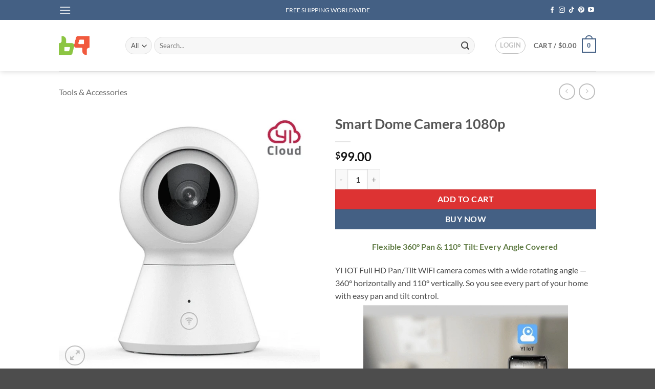

--- FILE ---
content_type: application/javascript; charset=UTF-8
request_url: https://www.bravogoods.com/cdn-cgi/challenge-platform/h/b/scripts/jsd/d251aa49a8a3/main.js?
body_size: 10573
content:
window._cf_chl_opt={AKGCx8:'b'};~function(b6,Rs,RT,RC,Rq,Rg,Re,Rv,Ra,b1){b6=Y,function(X,V,bg,b5,R,b){for(bg={X:601,V:662,R:510,b:713,W:717,j:592,z:667,o:516,k:685,l:746,F:540,B:633},b5=Y,R=X();!![];)try{if(b=parseInt(b5(bg.X))/1*(parseInt(b5(bg.V))/2)+-parseInt(b5(bg.R))/3*(parseInt(b5(bg.b))/4)+-parseInt(b5(bg.W))/5*(parseInt(b5(bg.j))/6)+-parseInt(b5(bg.z))/7+-parseInt(b5(bg.o))/8+parseInt(b5(bg.k))/9*(parseInt(b5(bg.l))/10)+-parseInt(b5(bg.F))/11*(-parseInt(b5(bg.B))/12),V===b)break;else R.push(R.shift())}catch(W){R.push(R.shift())}}(P,417905),Rs=this||self,RT=Rs[b6(639)],RC=function(pw,po,pz,pj,pr,pp,pb,pR,pY,b7,V,R,b,W){return pw={X:689,V:586,R:732},po={X:676,V:647,R:567,b:653,W:587,j:567,z:653,o:624,k:646,l:722,F:496,B:544,E:730,c:661,n:545,S:558,J:618,G:579,f:748,y:583,d:687,A:733,U:747,L:581,x:730,s:581,T:567},pz={X:604},pj={X:660},pr={X:604,V:581,R:714,b:605,W:663,j:663,z:714,o:605,k:660,l:645,F:624,B:730,E:553,c:660,n:647,S:624,J:583,G:730,f:564,y:564,d:645,A:553,U:660,L:653,x:567,s:545,T:576,C:726,g:730,Z:715,M:714,K:605,e:647,v:752,D:730,a:660,Q:576,H:730,N:583,I:730,O:660,h:508,i:730,m:578,P0:748,P1:687},pp={X:551},pb={X:503},pR={X:594,V:750,R:503,b:698,W:604,j:737,z:589,o:518,k:581},pY={X:747},b7=b6,V={'sfrbC':function(j,z){return j+z},'GHuvk':function(j,z,o){return j(z,o)},'axvXL':function(j,z){return j<z},'sIqQo':function(j,z){return z==j},'rDMDA':function(j,z){return j(z)},'gxMoQ':function(j,z){return j>z},'nCOeA':function(j,z){return j-z},'ONnjJ':function(j,z){return z&j},'pddYT':function(j,z){return j<z},'JClJO':function(j,z){return j|z},'UHGuN':function(j,z){return j<<z},'dONzV':function(j,z){return z!==j},'FySlV':function(j,z){return j<z},'YmPpC':function(j,z){return j|z},'hELfo':b7(pw.X),'BFiRQ':function(j,z){return j(z)},'cTsFt':function(j,z){return j(z)},'wbjOZ':function(j,z){return j<z},'SZpZl':function(j,z){return j(z)},'trZHh':function(j,z){return j!=z},'gcesm':function(j,z){return z==j},'pRsXE':function(j,z){return j*z},'GQPnC':function(j,z){return z*j},'wPDbT':function(j,z){return z!=j},'VleGp':function(j,z){return j(z)},'GcPkd':function(j,z){return z*j},'IQENM':function(j,z){return j===z}},R=String[b7(pw.V)],b={'h':function(j,b9,z){return b9=b7,z={'NhjiA':function(o,k,b8){return b8=Y,V[b8(pY.X)](o,k)},'Bvewp':function(o,k){return k!==o},'trpUR':b9(pb.X)},null==j?'':b.g(j,6,function(o,pV,bY,k,F){if(pV={X:688},bY=b9,k={'ZcRBh':function(l,F,bP){return bP=Y,z[bP(pV.X)](l,F)}},z[bY(pR.X)](z[bY(pR.V)],bY(pR.R))){for(z[bY(pR.b)](),F=0;F<o[bY(pR.W)];k[F]===l[k[bY(pR.j)](F,1)]?F[bY(pR.z)](F+1,1):F+=1);return B}else return bY(pR.o)[bY(pR.k)](o)})},'g':function(j,z,o,bV,F,B,E,S,J,G,y,A,U,L,x,s,T,C,Z,pW){if(bV=b7,F={'edAXE':function(M,K,D,bX){return bX=Y,V[bX(pp.X)](M,K,D)}},j==null)return'';for(E={},S={},J='',G=2,y=3,A=2,U=[],L=0,x=0,s=0;s<j[bV(pr.X)];s+=1)if(T=j[bV(pr.V)](s),Object[bV(pr.R)][bV(pr.b)][bV(pr.W)](E,T)||(E[T]=y++,S[T]=!0),C=J+T,Object[bV(pr.R)][bV(pr.b)][bV(pr.j)](E,C))J=C;else{if(Object[bV(pr.z)][bV(pr.o)][bV(pr.j)](S,J)){if(256>J[bV(pr.k)](0)){for(B=0;V[bV(pr.l)](B,A);L<<=1,V[bV(pr.F)](x,z-1)?(x=0,U[bV(pr.B)](V[bV(pr.E)](o,L)),L=0):x++,B++);for(Z=J[bV(pr.c)](0),B=0;V[bV(pr.n)](8,B);L=L<<1|1.33&Z,V[bV(pr.S)](x,V[bV(pr.J)](z,1))?(x=0,U[bV(pr.G)](o(L)),L=0):x++,Z>>=1,B++);}else if(bV(pr.f)!==bV(pr.y)){if(pW={X:612},j=!![],!z())return;o(function(K,bR){bR=bV,F[bR(pW.X)](F,B,K)})}else{for(Z=1,B=0;V[bV(pr.d)](B,A);L=L<<1|Z,z-1==x?(x=0,U[bV(pr.B)](V[bV(pr.A)](o,L)),L=0):x++,Z=0,B++);for(Z=J[bV(pr.U)](0),B=0;16>B;L=L<<1.45|V[bV(pr.L)](Z,1),x==z-1?(x=0,U[bV(pr.G)](V[bV(pr.E)](o,L)),L=0):x++,Z>>=1,B++);}G--,V[bV(pr.F)](0,G)&&(G=Math[bV(pr.x)](2,A),A++),delete S[J]}else for(Z=E[J],B=0;V[bV(pr.s)](B,A);L=V[bV(pr.T)](V[bV(pr.C)](L,1),1&Z),V[bV(pr.S)](x,z-1)?(x=0,U[bV(pr.g)](o(L)),L=0):x++,Z>>=1,B++);J=(G--,0==G&&(G=Math[bV(pr.x)](2,A),A++),E[C]=y++,String(T))}if(V[bV(pr.Z)]('',J)){if(Object[bV(pr.M)][bV(pr.K)][bV(pr.j)](S,J)){if(V[bV(pr.e)](256,J[bV(pr.c)](0))){for(B=0;V[bV(pr.v)](B,A);L<<=1,x==z-1?(x=0,U[bV(pr.D)](o(L)),L=0):x++,B++);for(Z=J[bV(pr.a)](0),B=0;8>B;L=V[bV(pr.Q)](L<<1.82,1&Z),x==V[bV(pr.J)](z,1)?(x=0,U[bV(pr.H)](V[bV(pr.E)](o,L)),L=0):x++,Z>>=1,B++);}else{for(Z=1,B=0;B<A;L=Z|L<<1,x==V[bV(pr.N)](z,1)?(x=0,U[bV(pr.I)](o(L)),L=0):x++,Z=0,B++);for(Z=J[bV(pr.O)](0),B=0;16>B;L=V[bV(pr.h)](L<<1.53,Z&1),z-1==x?(x=0,U[bV(pr.D)](o(L)),L=0):x++,Z>>=1,B++);}G--,0==G&&(G=Math[bV(pr.x)](2,A),A++),delete S[J]}else for(Z=E[J],B=0;B<A;L=L<<1|Z&1.1,x==z-1?(x=0,U[bV(pr.i)](o(L)),L=0):x++,Z>>=1,B++);G--,G==0&&A++}for(Z=2,B=0;B<A;L=V[bV(pr.C)](L,1)|V[bV(pr.L)](Z,1),x==z-1?(x=0,U[bV(pr.g)](o(L)),L=0):x++,Z>>=1,B++);for(;;)if(L<<=1,z-1==x){if(V[bV(pr.m)]===V[bV(pr.m)]){U[bV(pr.i)](V[bV(pr.P0)](o,L));break}else return}else x++;return U[bV(pr.P1)]('')},'j':function(j,bb){return bb=b7,null==j?'':j==''?null:b.i(j[bb(pz.X)],32768,function(z,bp){return bp=bb,j[bp(pj.X)](z)})},'i':function(j,z,o,bW,F,B,E,S,J,G,y,A,U,L,x,s,C,T){for(bW=b7,F=[],B=4,E=4,S=3,J=[],A=V[bW(po.X)](o,0),U=z,L=1,G=0;V[bW(po.V)](3,G);F[G]=G,G+=1);for(x=0,s=Math[bW(po.R)](2,2),y=1;s!=y;T=V[bW(po.b)](A,U),U>>=1,U==0&&(U=z,A=o(L++)),x|=(V[bW(po.W)](0,T)?1:0)*y,y<<=1);switch(x){case 0:for(x=0,s=Math[bW(po.j)](2,8),y=1;y!=s;T=V[bW(po.z)](A,U),U>>=1,V[bW(po.o)](0,U)&&(U=z,A=o(L++)),x|=y*(0<T?1:0),y<<=1);C=V[bW(po.k)](R,x);break;case 1:for(x=0,s=Math[bW(po.R)](2,16),y=1;V[bW(po.l)](y,s);T=A&U,U>>=1,V[bW(po.F)](0,U)&&(U=z,A=V[bW(po.k)](o,L++)),x|=V[bW(po.B)](0<T?1:0,y),y<<=1);C=R(x);break;case 2:return''}for(G=F[3]=C,J[bW(po.E)](C);;){if(L>j)return'';for(x=0,s=Math[bW(po.R)](2,S),y=1;y!=s;T=U&A,U>>=1,U==0&&(U=z,A=o(L++)),x|=V[bW(po.c)](V[bW(po.n)](0,T)?1:0,y),y<<=1);switch(C=x){case 0:for(x=0,s=Math[bW(po.j)](2,8),y=1;V[bW(po.S)](y,s);T=U&A,U>>=1,V[bW(po.o)](0,U)&&(U=z,A=o(L++)),x|=y*(0<T?1:0),y<<=1);F[E++]=R(x),C=E-1,B--;break;case 1:for(x=0,s=Math[bW(po.j)](2,16),y=1;V[bW(po.l)](y,s);T=A&U,U>>=1,U==0&&(U=z,A=V[bW(po.J)](o,L++)),x|=V[bW(po.G)](0<T?1:0,y),y<<=1);F[E++]=V[bW(po.f)](R,x),C=V[bW(po.y)](E,1),B--;break;case 2:return J[bW(po.d)]('')}if(V[bW(po.F)](0,B)&&(B=Math[bW(po.R)](2,S),S++),F[C])C=F[C];else if(V[bW(po.A)](C,E))C=V[bW(po.U)](G,G[bW(po.L)](0));else return null;J[bW(po.x)](C),F[E++]=G+C[bW(po.s)](0),B--,G=C,0==B&&(B=Math[bW(po.T)](2,S),S++)}}},W={},W[b7(pw.R)]=b.h,W}(),Rq={},Rq[b6(770)]='o',Rq[b6(755)]='s',Rq[b6(692)]='u',Rq[b6(591)]='z',Rq[b6(535)]='n',Rq[b6(597)]='I',Rq[b6(691)]='b',Rg=Rq,Rs[b6(738)]=function(X,V,R,W,pN,pH,pQ,bo,j,o,F,B,E,S,J){if(pN={X:531,V:588,R:664,b:731,W:596,j:537,z:499,o:537,k:651,l:702,F:652,B:651,E:652,c:517,n:654,S:497,J:604,G:731,f:580,y:546,d:566,A:501,U:565,L:649},pH={X:698,V:604,R:589},pQ={X:614,V:535,R:569,b:607,W:778,j:714,z:605,o:663,k:730,l:678,F:590,B:569,E:772},bo=b6,j={'qSfLU':bo(pN.X),'QqWss':bo(pN.V),'Xskut':function(G,A){return A===G},'GQIzc':function(G,A){return G<A},'MqikK':function(G,A){return G===A},'OemAk':bo(pN.R),'DOtnc':function(G,A){return G+A},'sWszV':function(G,y,A){return G(y,A)},'pUvAv':function(G,A){return G+A}},j[bo(pN.b)](null,V)||void 0===V)return W;for(o=RK(V),X[bo(pN.W)][bo(pN.j)]&&(o=o[bo(pN.z)](X[bo(pN.W)][bo(pN.o)](V))),o=X[bo(pN.k)][bo(pN.l)]&&X[bo(pN.F)]?X[bo(pN.B)][bo(pN.l)](new X[(bo(pN.E))](o)):function(G,bk,y){for(bk=bo,G[bk(pH.X)](),y=0;y<G[bk(pH.V)];G[y+1]===G[y]?G[bk(pH.R)](y+1,1):y+=1);return G}(o),F='nAsAaAb'.split('A'),F=F[bo(pN.c)][bo(pN.n)](F),B=0;j[bo(pN.S)](B,o[bo(pN.J)]);E=o[B],S=RM(X,V,E),F(S)?(J=j[bo(pN.G)]('s',S)&&!X[bo(pN.f)](V[E]),j[bo(pN.y)](j[bo(pN.d)],j[bo(pN.A)](R,E))?j[bo(pN.U)](z,j[bo(pN.L)](R,E),S):J||z(R+E,V[E])):z(R+E,S),B++);return W;function z(G,y,bw,A,U,x,s,T,C){if(bw=bo,A={},A[bw(pQ.X)]=bw(pQ.V),A[bw(pQ.R)]=function(L,s){return L<s},U=A,j[bw(pQ.b)]!==j[bw(pQ.W)])Object[bw(pQ.j)][bw(pQ.z)][bw(pQ.o)](W,y)||(W[y]=[]),W[y][bw(pQ.k)](G);else for(x=bw(pQ.l)[bw(pQ.F)]('|'),s=0;!![];){switch(x[s++]){case'0':return C;case'1':if(typeof C!==U[bw(pQ.X)]||U[bw(pQ.B)](C,30))return null;continue;case'2':T=V[bw(pQ.E)];continue;case'3':C=T.i;continue;case'4':if(!T)return null;continue}break}}},Re=b6(571)[b6(590)](';'),Rv=Re[b6(517)][b6(654)](Re),Rs[b6(768)]=function(V,R,pi,ph,bl,W,j,z,o,k,l){for(pi={X:505,V:519,R:570,b:723,W:550,j:693,z:500,o:753,k:642,l:500,F:604,B:500,E:626,c:730,n:524},ph={X:640,V:724,R:720,b:505,W:572,j:570,z:693,o:550,k:627,l:590,F:742,B:718,E:742,c:552,n:699,S:712,J:525,G:608,f:665,y:593,d:572},bl=b6,W={},W[bl(pi.X)]=bl(pi.V),W[bl(pi.R)]=bl(pi.b),W[bl(pi.W)]=bl(pi.j),W[bl(pi.z)]=function(F,B){return F<B},W[bl(pi.o)]=function(F,B){return B===F},j=W,z=Object[bl(pi.k)](R),o=0;j[bl(pi.l)](o,z[bl(pi.F)]);o++)if(k=z[o],j[bl(pi.o)]('f',k)&&(k='N'),V[k]){for(l=0;j[bl(pi.B)](l,R[z[o]][bl(pi.F)]);-1===V[k][bl(pi.E)](R[z[o]][l])&&(Rv(R[z[o]][l])||V[k][bl(pi.c)]('o.'+R[z[o]][l])),l++);}else V[k]=R[z[o]][bl(pi.n)](function(F,bu,B,E,S,J,G,y,A,U){if(bu=bl,B={},B[bu(ph.X)]=bu(ph.V),B[bu(ph.R)]=j[bu(ph.b)],B[bu(ph.W)]=j[bu(ph.j)],E=B,bu(ph.z)===j[bu(ph.o)])return'o.'+F;else for(S=bu(ph.k)[bu(ph.l)]('|'),J=0;!![];){switch(S[J++]){case'0':return G={},G.r=A,G.e=null,G;case'1':o[bu(ph.F)][bu(ph.B)](U);continue;case'2':B[bu(ph.E)][bu(ph.c)](U);continue;case'3':y=U[bu(ph.n)];continue;case'4':A={};continue;case'5':U=z[bu(ph.S)](bu(ph.J));continue;case'6':A=k(y,y,'',A);continue;case'7':U[bu(ph.G)]=E[bu(ph.X)];continue;case'8':U[bu(ph.f)]='-1';continue;case'9':A=F(y,U[E[bu(ph.R)]],'d.',A);continue;case'10':A=F(y,y[bu(ph.y)]||y[E[bu(ph.d)]],'n.',A);continue}break}})},Ra=null,b1=b0(),b3();function RD(W0,bF,R,b,W,j,z,o){R=(W0={X:724,V:593,R:719,b:560,W:712,j:525,z:608,o:758,k:665,l:742,F:718,B:699,E:701,c:723,n:573,S:519,J:742,G:552},bF=b6,{'SUCmY':bF(W0.X),'wbXRB':bF(W0.V),'rDoKj':function(k,l,F,B,E){return k(l,F,B,E)}});try{return bF(W0.R)!==bF(W0.b)?(b=RT[bF(W0.W)](bF(W0.j)),b[bF(W0.z)]=R[bF(W0.o)],b[bF(W0.k)]='-1',RT[bF(W0.l)][bF(W0.F)](b),W=b[bF(W0.B)],j={},j=pRIb1(W,W,'',j),j=pRIb1(W,W[R[bF(W0.E)]]||W[bF(W0.c)],'n.',j),j=R[bF(W0.n)](pRIb1,W,b[bF(W0.S)],'d.',j),RT[bF(W0.J)][bF(W0.G)](b),z={},z.r=j,z.e=null,z):o()!==null}catch(l){return o={},o.r={},o.e=l,o}}function Ri(Wo,bG,V,R,b,W,j){return Wo={X:774,V:754,R:767,b:584,W:754},bG=b6,V={},V[bG(Wo.X)]=function(z,o){return z/o},V[bG(Wo.V)]=function(z,o){return z-o},R=V,b=3600,W=Rh(),j=Math[bG(Wo.R)](R[bG(Wo.X)](Date[bG(Wo.b)](),1e3)),R[bG(Wo.W)](j,W)>b?![]:!![]}function RH(W8,bE,V,R,b,W){return W8={X:658,V:512,R:772,b:658,W:535,j:512},bE=b6,V={},V[bE(W8.X)]=function(j,z){return z!==j},V[bE(W8.V)]=function(j,z){return j<z},R=V,b=Rs[bE(W8.R)],!b?null:(W=b.i,R[bE(W8.b)](typeof W,bE(W8.W))||R[bE(W8.j)](W,30))?null:W}function RK(V,pg,bz,R,W,j){for(pg={X:559,V:559,R:499,b:642,W:615},bz=b6,R={},R[bz(pg.X)]=function(z,o){return z!==o},W=R,j=[];W[bz(pg.V)](null,V);j=j[bz(pg.R)](Object[bz(pg.b)](V)),V=Object[bz(pg.W)](V));return j}function Rm(X,V,WS,Wn,Wc,WE,bf,R,b,W,j){if(WS={X:734,V:745,R:756,b:498,W:610,j:772,z:623,o:630,k:513,l:598,F:759,B:622,E:548,c:527,n:599,S:643,J:538,G:673,f:536,y:523,d:669,A:515,U:506,L:773,x:533,s:533,T:709,C:533,g:709,Z:609,M:777,K:732,e:782},Wn={X:620},Wc={X:557,V:562,R:690,b:568,W:528,j:634,z:563,o:563,k:749,l:577,F:600,B:555,E:625,c:690,n:727,S:760,J:707,G:781,f:575,y:528},WE={X:762,V:743,R:749,b:740},bf=b6,R={'OlwiS':bf(WS.X),'KZlQU':bf(WS.V),'yuawx':function(z,o){return z(o)},'xxwFd':bf(WS.R),'eeDqH':function(z,o){return z<o},'Qrwmp':function(z,o){return z+o},'OpgDp':bf(WS.b),'rUyif':function(z,o){return z+o},'obiPY':bf(WS.W),'Aoyju':function(z,o){return z!==o},'JOVPq':function(z){return z()},'GMnlh':function(z){return z()}},b=Rs[bf(WS.j)],console[bf(WS.z)](Rs[bf(WS.o)]),W=new Rs[(bf(WS.k))](),W[bf(WS.l)](bf(WS.F),R[bf(WS.B)](bf(WS.E)+Rs[bf(WS.o)][bf(WS.c)],R[bf(WS.n)])+b.r),b[bf(WS.S)]){if(R[bf(WS.J)](bf(WS.G),bf(WS.f)))W[bf(WS.R)]=5e3,W[bf(WS.y)]=function(by,o){if(by=bf,R[by(WE.X)]!==R[by(WE.V)])R[by(WE.R)](V,R[by(WE.b)]);else return o={},o.r={},o.e=V,o};else return R[bf(WS.d)]()<b}W[bf(WS.A)]=function(bd,o,k,F){(bd=bf,o={},o[bd(Wc.X)]=bd(Wc.V),o[bd(Wc.R)]=bd(Wc.b),k=o,W[bd(Wc.W)]>=200&&R[bd(Wc.j)](W[bd(Wc.W)],300))?bd(Wc.z)===bd(Wc.o)?R[bd(Wc.k)](V,bd(Wc.l)):(F={},F[bd(Wc.F)]=k[bd(Wc.X)],F[bd(Wc.B)]=W.r,F[bd(Wc.E)]=k[bd(Wc.c)],F[bd(Wc.n)]=j,b[bd(Wc.S)][bd(Wc.J)](F,'*')):V(R[bd(Wc.G)](R[bd(Wc.f)],W[bd(Wc.y)]))},W[bf(WS.U)]=function(bA){bA=bf,V(bA(Wn.X))},j={'t':R[bf(WS.L)](Rh),'lhr':RT[bf(WS.x)]&&RT[bf(WS.s)][bf(WS.T)]?RT[bf(WS.C)][bf(WS.g)]:'','api':b[bf(WS.S)]?!![]:![],'c':R[bf(WS.Z)](RN),'payload':X},W[bf(WS.M)](RC[bf(WS.K)](JSON[bf(WS.e)](j)))}function P(Wi){return Wi='1653745ltGFlB,appendChild,DMmty,lIgaT,sROda,trZHh,navigator,display: none,PqymA,UHGuN,detail,yTzUx,5|3|2|1|4|0|7|6,push,Xskut,qrFU,IQENM,bcQFh,HwSdM,qUhae,ZcRBh,pRIb1,loading,xxwFd,QGaGJ,body,KZlQU,isArray,QBnza,3614810VeyIzD,sfrbC,BFiRQ,yuawx,trpUR,error on cf_chl_props,FySlV,WdjHl,xpeDk,string,timeout,JXVHd,SUCmY,POST,parent,function,OlwiS,erseZ,YCPwF,tSoeW,zmEyM,floor,rxvNi8,readyState,object,CnwA5,__CF$cv$params,JOVPq,xTcjI,rLoXy,aUjz8,send,QqWss,kvVcr,/b/ov1/0.156352814984544:1769693198:mwpKSjy90Q_RE-MGqD8-YJAmc_kwa0k0vTF_Vds-GmA/,Qrwmp,stringify,LRmiB4,gcesm,GQIzc,http-code:,concat,uxUkR,DOtnc,Iaemn,dYPQG,toString,uzGqv,onerror,qMXhw,YmPpC,ynvip,2604lVHfOc,fIaZS,Tpdxp,XMLHttpRequest,aFWIV,onload,2970088PJXPTn,includes,m91NVSHQGk-W$anOPT0brREd6AyUfiolFDxKquhZj3vXCYs+5BtzpgwJ4eILM2c87,contentDocument,QzVmT,4|3|1|0|2,randomUUID,ontimeout,map,iframe,ZzKxI,AKGCx8,status,hkalu,ABOEK,EYMgW,aEgtn,location,DImgJ,number,ZDWAm,getOwnPropertyNames,Aoyju,icsTs,14657401WPapoC,Bxpgg,UeXnC,vsOkC,pRsXE,pddYT,MqikK,MZGrN,/cdn-cgi/challenge-platform/h/,cRfpx,jokxn,GHuvk,removeChild,rDMDA,JBxy9,sid,TrTsL,iKvdF,wPDbT,tqudU,yToyP,eOcyF,cloudflare-invisible,sHoXc,lmGJy,sWszV,OemAk,pow,error,xKgwJ,mhjhg,_cf_chl_opt;JJgc4;PJAn2;kJOnV9;IWJi4;OHeaY1;DqMg0;FKmRv9;LpvFx1;cAdz2;PqBHf2;nFZCC5;ddwW5;pRIb1;rxvNi8;RrrrA2;erHi9,XZTKZ,rDoKj,nMEKt,OpgDp,JClJO,success,hELfo,GcPkd,isNaN,charAt,GJqya,nCOeA,now,RYEOE,fromCharCode,wbjOZ,mUfBY,splice,split,symbol,12iAXToY,clientInformation,Bvewp,GZOur,Object,bigint,open,obiPY,source,29TGKlbV,IoyzT,EdAHs,length,hasOwnProperty,ctvMj,qSfLU,style,GMnlh,/jsd/oneshot/d251aa49a8a3/0.156352814984544:1769693198:mwpKSjy90Q_RE-MGqD8-YJAmc_kwa0k0vTF_Vds-GmA/,pkLOA2,edAXE,LfBiB,ZeEqU,getPrototypeOf,OQLPZ,NEyAb,VleGp,/invisible/jsd,xhr-error,mAoQF,rUyif,log,sIqQo,event,indexOf,5|7|8|1|3|4|6|10|9|2|0,NTuvE,KFHwW,_cf_chl_opt,QCdMR,onreadystatechange,12gmrhem,eeDqH,TYlZ6,hHMGR,TwIcl,FAGtv,document,EtEYL,EGNKT,keys,api,SSTpq3,axvXL,SZpZl,gxMoQ,mnPqX,pUvAv,jsd,Array,Set,ONnjJ,bind,hnrhi,AdeF3,MYcxO,AFDFZ,fRtoq,charCodeAt,GQPnC,17078IWwKMi,call,d.cookie,tabIndex,dRUBu,3919328bAQeuV,vWWul,random,xAXQG,KEBSl,catch,YmAfM,Upblj,evPCY,cTsFt,addEventListener,2|4|3|1|0,errorInfoObject,GqJyk,Function,YzcDc,[native code],NoeQQ,18LMQmnG,oPaWL,join,NhjiA,KLSId,bZIBh,boolean,undefined,mPGEa,BadKc,fAsNf,DOMContentLoaded,HPhQb,sort,contentWindow,chctx,wbXRB,from,uBTwL,foyse,HPaZV,0|2|3|5|6|1|7|4,postMessage,LCmoY,href,Jhjlh,ezYFx,createElement,1348wPEPyK,prototype,dONzV,OEIug'.split(','),P=function(){return Wi},P()}function RM(X,V,R,pC,bj,W,j,k,z,F,B,E,n){W=(pC={X:577,V:532,R:710,b:670,W:697,j:660,z:730,o:660,k:542,l:648,F:556,B:694,E:561,c:585,n:711,S:703,J:730,G:567,f:547,y:770,d:514,A:710,U:736,L:721,x:741,s:741,T:642,C:604,g:541,Z:659,M:626,K:603,e:524,v:761,D:672,a:672,Q:528,H:528,N:763,I:502,O:498,h:651,i:744,m:651,P0:637,P1:680,P2:595},bj=b6,{'UeXnC':function(o,k){return o<<k},'mnPqX':function(o,k){return o&k},'TrTsL':function(o,k){return o==k},'BadKc':function(o,k){return o<k},'eOcyF':function(o,k){return k|o},'RYEOE':function(o,k){return o>k},'ezYFx':function(o,k){return k==o},'uBTwL':function(o,k){return o-k},'Bxpgg':function(o,k){return o===k},'fRtoq':function(o,k){return o===k},'EdAHs':function(o,k){return o(k)},'erseZ':bj(pC.X),'Iaemn':function(o,k){return o+k},'xAXQG':bj(pC.V),'MZGrN':function(o,k){return k===o},'aFWIV':function(o,k){return o===k},'qUhae':bj(pC.R),'sROda':function(o,k){return o!==k},'TwIcl':function(o,k){return k===o},'GqJyk':function(o,k){return k==o},'GZOur':function(o,k,l){return o(k,l)}});try{if(W[bj(pC.b)]===bj(pC.W)){if(256>Pz[bj(pC.j)](0)){for(Yw=0;Yk<Yl;YF<<=1,Yt==YB-1?(YE=0,Yc[bj(pC.z)](Yn(YS)),YJ=0):YG++,Yu++);for(k=Yf[bj(pC.o)](0),Yy=0;8>Yd;YU=W[bj(pC.k)](YL,1)|W[bj(pC.l)](k,1),W[bj(pC.F)](Yx,Ys-1)?(YT=0,YC[bj(pC.z)](Yq(Yg)),YZ=0):YM++,k>>=1,YA++);}else{for(k=1,YK=0;W[bj(pC.B)](Ye,Yv);Ya=W[bj(pC.E)](YQ<<1,k),YH==YN-1?(YI=0,YO[bj(pC.z)](Yh(Yi)),Ym=0):X0++,k=0,YD++);for(k=X1[bj(pC.o)](0),X2=0;W[bj(pC.c)](16,X3);X5=W[bj(pC.E)](X6<<1,k&1.01),W[bj(pC.n)](X7,W[bj(pC.S)](X8,1))?(X9=0,XP[bj(pC.J)](XY(XX)),XV=0):XR++,k>>=1,X4++);}YR--,Yb==0&&(Yp=YW[bj(pC.G)](2,Yr),Yj++),delete Yz[Yo]}else j=V[R]}catch(k){return'i'}if(null==j)return W[bj(pC.f)](void 0,j)?'u':'x';if(bj(pC.y)==typeof j){if(W[bj(pC.d)](bj(pC.A),W[bj(pC.U)]))try{if(W[bj(pC.L)](bj(pC.x),bj(pC.s))){for(F=E[bj(pC.T)](F),B=0;W[bj(pC.B)](B,F[bj(pC.C)]);B++)if(E=F[B],W[bj(pC.g)]('f',E)&&(E='N'),x[E]){for(n=0;n<s[F[B]][bj(pC.C)];W[bj(pC.Z)](-1,T[E][bj(pC.M)](C[F[B]][n]))&&(W[bj(pC.K)](g,Z[F[B]][n])||M[E][bj(pC.z)]('o.'+K[F[B]][n])),n++);}else n[E]=j[F[B]][bj(pC.e)](function(I){return'o.'+I})}else if(bj(pC.v)==typeof j[bj(pC.D)])return j[bj(pC.a)](function(){}),'p'}catch(F){}else j[bj(pC.Q)]>=200&&W[bj(pC.B)](z[bj(pC.H)],300)?F(W[bj(pC.N)]):W[bj(pC.K)](B,W[bj(pC.I)](bj(pC.O),E[bj(pC.Q)]))}return X[bj(pC.h)][bj(pC.i)](j)?'a':W[bj(pC.Z)](j,X[bj(pC.m)])?'D':!0===j?'T':W[bj(pC.P0)](!1,j)?'F':(z=typeof j,W[bj(pC.P1)](bj(pC.v),z)?W[bj(pC.P2)](RZ,X,j)?'N':'f':Rg[z]||'?')}function Y(X,V,R,b){return X=X-495,R=P(),b=R[X],b}function RZ(V,R,pk,br,W,j){return pk={X:674,V:683,R:681,b:681,W:714,j:504,z:663,o:626,k:674},br=b6,W={},W[br(pk.X)]=br(pk.V),j=W,R instanceof V[br(pk.R)]&&0<V[br(pk.b)][br(pk.W)][br(pk.j)][br(pk.z)](R)[br(pk.o)](j[br(pk.k)])}function b3(WO,WN,Wa,Wq,bx,X,V,R,b,W,z,o,k,l,F,B,E,c){if(WO={X:577,V:735,R:739,b:729,W:759,j:619,z:650,o:507,k:616,l:772,F:769,B:602,E:511,c:677,n:696,S:543,J:666,G:657,f:632,y:695,d:590,A:523,U:598,L:728,x:513,s:549,T:549,C:548,g:630,Z:527,M:780,K:520,e:756,v:679,D:700,a:600,Q:631,H:777,N:732,I:771,O:771,h:644,i:630,m:495,P0:495,P1:611,P2:630,P3:776,P4:554},WN={X:682,V:766,R:511,b:686,W:769,j:602,z:632,o:521,k:590,l:567,F:539,B:714,E:605,c:663,n:660,S:668,J:529,G:730,f:660,y:636,d:641,A:764,U:628,L:730,x:628,s:660,T:628,C:730,g:567,Z:613,M:730,K:757},Wa={X:716},Wq={X:534,V:534,R:643,b:684,W:708,j:600,z:562,o:555,k:625,l:577,F:760,B:707,E:555,c:625,n:568,S:727,J:760,G:707},bx=b6,X={'NoeQQ':function(j,z){return j===z},'LCmoY':bx(WO.X),'DImgJ':bx(WO.V),'OEIug':function(j,z){return z==j},'fIaZS':function(j){return j()},'oPaWL':function(j,z){return z!==j},'IoyzT':bx(WO.R),'fAsNf':bx(WO.b),'yTzUx':bx(WO.W),'cRfpx':function(j,z){return j+z},'QzVmT':bx(WO.j),'QCdMR':bx(WO.z),'vsOkC':function(j,z){return j!==z},'dRUBu':bx(WO.o),'MYcxO':bx(WO.k)},V=Rs[bx(WO.l)],!V)return;if(!Ri())return;if(R=![],b=function(bs,z,o){if(bs=bx,!R){if(R=!![],!Ri()){if(X[bs(Wq.X)]===X[bs(Wq.V)])return;else{if(!o[bs(Wq.R)])return;X[bs(Wq.b)](k,X[bs(Wq.W)])?(z={},z[bs(Wq.j)]=bs(Wq.z),z[bs(Wq.o)]=S.r,z[bs(Wq.k)]=bs(Wq.l),n[bs(Wq.F)][bs(Wq.B)](z,'*')):(o={},o[bs(Wq.j)]=bs(Wq.z),o[bs(Wq.E)]=G.r,o[bs(Wq.c)]=bs(Wq.n),o[bs(Wq.S)]=f,J[bs(Wq.J)][bs(Wq.G)](o,'*'))}}RQ(function(z){b4(V,z)})}},RT[bx(WO.F)]!==X[bx(WO.B)])X[bx(WO.E)](b);else if(Rs[bx(WO.c)])RT[bx(WO.c)](bx(WO.n),b);else if(X[bx(WO.S)](X[bx(WO.J)],X[bx(WO.G)]))W=RT[bx(WO.f)]||function(){},RT[bx(WO.f)]=function(bC,j,o,k,l){if(bC=bx,j={'icsTs':function(z,o){return z(o)},'vWWul':function(z,o){return z<o},'hkalu':function(z,o){return z-o},'hHMGR':function(z,o){return z>o},'EGNKT':function(z,o){return z|o},'YCPwF':function(z,o){return z&o},'NTuvE':function(z,o,bT){return bT=Y,X[bT(Wa.X)](z,o)},'LfBiB':function(z,o){return z<o},'JXVHd':function(z,o){return z(o)}},bC(WN.X)!==bC(WN.V))X[bC(WN.R)](W),X[bC(WN.b)](RT[bC(WN.W)],X[bC(WN.j)])&&(RT[bC(WN.z)]=W,b());else for(o=bC(WN.o)[bC(WN.k)]('|'),k=0;!![];){switch(o[k++]){case'0':Xp[XW]=Xr++;continue;case'1':XY==0&&(XX=XV[bC(WN.l)](2,XR),Xb++);continue;case'2':Xj=j[bC(WN.F)](Xz,Xo);continue;case'3':XP--;continue;case'4':if(Pv[bC(WN.B)][bC(WN.E)][bC(WN.c)](PD,Pa)){if(256>Xw[bC(WN.n)](0)){for(Vl=0;j[bC(WN.S)](Vu,VF);VB<<=1,VE==j[bC(WN.J)](Vc,1)?(Vn=0,VS[bC(WN.G)](VJ(VG)),Vf=0):Vy++,Vt++);for(l=Vd[bC(WN.f)](0),VA=0;j[bC(WN.y)](8,VU);Vx=j[bC(WN.d)](Vs<<1.27,j[bC(WN.A)](l,1)),j[bC(WN.U)](VT,VC-1)?(Vq=0,Vg[bC(WN.L)](VZ(VM)),VK=0):Ve++,l>>=1,VL++);}else{for(l=1,Vv=0;VD<Va;VH=l|VN<<1,j[bC(WN.x)](VI,VO-1)?(Vh=0,Vi[bC(WN.L)](j[bC(WN.F)](Vm,R0)),R1=0):R2++,l=0,VQ++);for(l=R3[bC(WN.s)](0),R4=0;16>R5;R7=R8<<1|1.21&l,j[bC(WN.T)](R9,RP-1)?(RY=0,RX[bC(WN.C)](RV(RR)),Rb=0):Rp++,l>>=1,R6++);}Vp--,VW==0&&(Vr=Vj[bC(WN.g)](2,Vz),Vo++),delete Vw[Vk]}else for(l=YN[YI],YO=0;j[bC(WN.Z)](Yh,Yi);X0=1&l|X1<<1.94,X2==X3-1?(X4=0,X5[bC(WN.M)](j[bC(WN.K)](X6,X7)),X8=0):X9++,l>>=1,Ym++);continue}break}};else for(z=X[bx(WO.y)][bx(WO.d)]('|'),o=0;!![];){switch(z[o++]){case'0':k[bx(WO.A)]=function(){};continue;case'1':k[bx(WO.U)](X[bx(WO.L)],l);continue;case'2':k=new E[(bx(WO.x))]();continue;case'3':l=X[bx(WO.s)](X[bx(WO.s)](X[bx(WO.T)](bx(WO.C),B[bx(WO.g)][bx(WO.Z)])+bx(WO.M),F.r),X[bx(WO.K)]);continue;case'4':k[bx(WO.e)]=2500;continue;case'5':F=F[bx(WO.l)];continue;case'6':B={},B[bx(WO.v)]=y,B[bx(WO.D)]=c,B[bx(WO.a)]=X[bx(WO.Q)],k[bx(WO.H)](f[bx(WO.N)](B));continue;case'7':c=(E={},E[bx(WO.I)]=c[bx(WO.g)][bx(WO.O)],E[bx(WO.h)]=n[bx(WO.i)][bx(WO.h)],E[bx(WO.m)]=S[bx(WO.g)][bx(WO.P0)],E[bx(WO.P1)]=J[bx(WO.P2)][bx(WO.P3)],E[bx(WO.P4)]=G,E);continue}break}}function RQ(X,W5,W4,bt,V,R){W5={X:621,V:671,R:751},W4={X:606,V:761},bt=b6,V={'ctvMj':function(b,W){return b===W},'mAoQF':function(b){return b()},'KEBSl':function(b,W,j){return b(W,j)}},R=V[bt(W5.X)](RD),Rm(R.r,function(b,bB){bB=bt,V[bB(W4.X)](typeof X,bB(W4.V))&&X(b),RI()}),R.e&&V[bt(W5.V)](b2,bt(W5.R),R.e)}function RI(Wb,bn,X,V){if(Wb={X:617,V:765,R:582},bn=b6,X={'NEyAb':function(R){return R()},'tSoeW':function(R,b){return R(b)},'GJqya':function(R,b,W){return R(b,W)}},V=X[bn(Wb.X)](RH),V===null)return;Ra=(Ra&&X[bn(Wb.V)](clearTimeout,Ra),X[bn(Wb.R)](setTimeout,function(){RQ()},V*1e3))}function Rh(Wr,bJ,X,V){return Wr={X:772,V:767,R:638},bJ=b6,X={'FAGtv':function(R,b){return R(b)}},V=Rs[bJ(Wr.X)],Math[bJ(Wr.V)](+X[bJ(Wr.R)](atob,V.t))}function b2(b,W,Wd,bL,j,z,o,k,l,F,B,E,c,n,S){if(Wd={X:775,V:706,R:619,b:650,W:759,j:675,z:526,o:775,k:522,l:522,F:656,B:635,E:725,c:590,n:772,S:523,J:704,G:548,f:630,y:527,d:780,A:629,U:513,L:679,x:700,s:600,T:530,C:777,g:732,Z:598,M:509,K:756,e:771,v:644,D:495,a:630,Q:495,H:611,N:776,I:554},bL=b6,j={'evPCY':function(J,G){return J(G)},'ZzKxI':bL(Wd.X),'PqymA':bL(Wd.V),'foyse':function(J,G){return J+G},'KFHwW':bL(Wd.R),'ABOEK':bL(Wd.b),'ynvip':bL(Wd.W)},!j[bL(Wd.j)](RO,0))return j[bL(Wd.z)]===bL(Wd.o)?![]:b&&W[bL(Wd.k)]?j[bL(Wd.l)]():'';o=(z={},z[bL(Wd.F)]=b,z[bL(Wd.B)]=W,z);try{for(k=j[bL(Wd.E)][bL(Wd.c)]('|'),l=0;!![];){switch(k[l++]){case'0':F=Rs[bL(Wd.n)];continue;case'1':E[bL(Wd.S)]=function(){};continue;case'2':B=j[bL(Wd.J)](bL(Wd.G)+Rs[bL(Wd.f)][bL(Wd.y)]+bL(Wd.d),F.r)+j[bL(Wd.A)];continue;case'3':E=new Rs[(bL(Wd.U))]();continue;case'4':c={},c[bL(Wd.L)]=o,c[bL(Wd.x)]=S,c[bL(Wd.s)]=j[bL(Wd.T)],E[bL(Wd.C)](RC[bL(Wd.g)](c));continue;case'5':E[bL(Wd.Z)](j[bL(Wd.M)],B);continue;case'6':E[bL(Wd.K)]=2500;continue;case'7':S=(n={},n[bL(Wd.e)]=Rs[bL(Wd.f)][bL(Wd.e)],n[bL(Wd.v)]=Rs[bL(Wd.f)][bL(Wd.v)],n[bL(Wd.D)]=Rs[bL(Wd.a)][bL(Wd.Q)],n[bL(Wd.H)]=Rs[bL(Wd.a)][bL(Wd.N)],n[bL(Wd.I)]=b1,n);continue}break}}catch(G){}}function b4(b,W,Wh,bq,j,z,o,k){if(Wh={X:574,V:562,R:705,b:577,W:779,j:568,z:643,o:600,k:555,l:625,F:705,B:760,E:707,c:600,n:779,S:727},bq=b6,j={},j[bq(Wh.X)]=bq(Wh.V),j[bq(Wh.R)]=bq(Wh.b),j[bq(Wh.W)]=bq(Wh.j),z=j,!b[bq(Wh.z)])return;W===bq(Wh.b)?(o={},o[bq(Wh.o)]=z[bq(Wh.X)],o[bq(Wh.k)]=b.r,o[bq(Wh.l)]=z[bq(Wh.F)],Rs[bq(Wh.B)][bq(Wh.E)](o,'*')):(k={},k[bq(Wh.c)]=bq(Wh.V),k[bq(Wh.k)]=b.r,k[bq(Wh.l)]=z[bq(Wh.n)],k[bq(Wh.S)]=W,Rs[bq(Wh.B)][bq(Wh.E)](k,'*'))}function RN(WP,bc,V,R){return WP={X:655},bc=b6,V={},V[bc(WP.X)]=function(b,W){return b!==W},R=V,R[bc(WP.X)](RH(),null)}function RO(X,Wp,bS){return Wp={X:669},bS=b6,Math[bS(Wp.X)]()<X}function b0(WJ,bU){return WJ={X:522,V:522},bU=b6,crypto&&crypto[bU(WJ.X)]?crypto[bU(WJ.V)]():''}}()